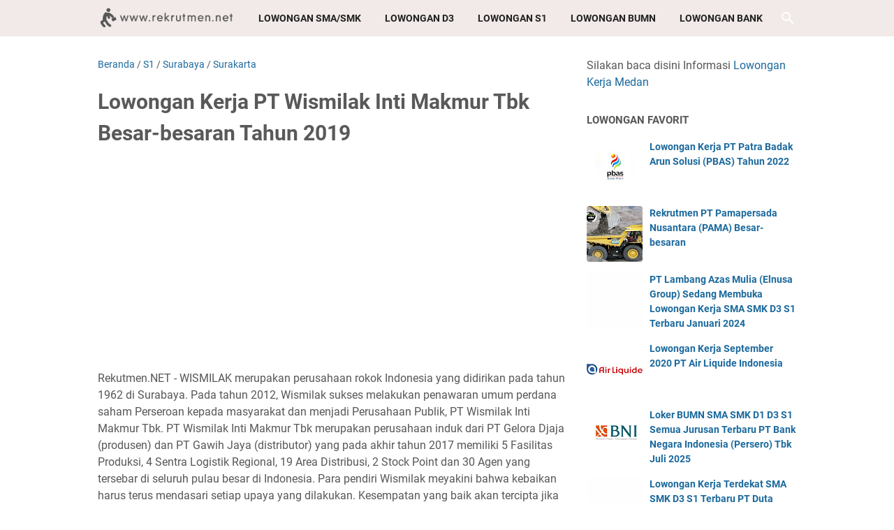

--- FILE ---
content_type: text/html; charset=utf-8
request_url: https://www.google.com/recaptcha/api2/aframe
body_size: 268
content:
<!DOCTYPE HTML><html><head><meta http-equiv="content-type" content="text/html; charset=UTF-8"></head><body><script nonce="Bq79kVJO1rb2b4J87qoZkw">/** Anti-fraud and anti-abuse applications only. See google.com/recaptcha */ try{var clients={'sodar':'https://pagead2.googlesyndication.com/pagead/sodar?'};window.addEventListener("message",function(a){try{if(a.source===window.parent){var b=JSON.parse(a.data);var c=clients[b['id']];if(c){var d=document.createElement('img');d.src=c+b['params']+'&rc='+(localStorage.getItem("rc::a")?sessionStorage.getItem("rc::b"):"");window.document.body.appendChild(d);sessionStorage.setItem("rc::e",parseInt(sessionStorage.getItem("rc::e")||0)+1);localStorage.setItem("rc::h",'1768733909437');}}}catch(b){}});window.parent.postMessage("_grecaptcha_ready", "*");}catch(b){}</script></body></html>

--- FILE ---
content_type: text/javascript; charset=UTF-8
request_url: https://www.rekrutmen.net/feeds/posts/summary/-/Surabaya?alt=json-in-script&callback=bacaJuga&max-results=5
body_size: 5634
content:
// API callback
bacaJuga({"version":"1.0","encoding":"UTF-8","feed":{"xmlns":"http://www.w3.org/2005/Atom","xmlns$openSearch":"http://a9.com/-/spec/opensearchrss/1.0/","xmlns$blogger":"http://schemas.google.com/blogger/2008","xmlns$georss":"http://www.georss.org/georss","xmlns$gd":"http://schemas.google.com/g/2005","xmlns$thr":"http://purl.org/syndication/thread/1.0","id":{"$t":"tag:blogger.com,1999:blog-8041705489611003635"},"updated":{"$t":"2025-12-22T19:14:13.741+07:00"},"category":[{"term":"S1"},{"term":"D3"},{"term":"SMA"},{"term":"BUMN"},{"term":"Jakarta"},{"term":"BANK"},{"term":"SMK"},{"term":"Surabaya"},{"term":"Bandung"},{"term":"Semarang"},{"term":"MEDAN"},{"term":"Non PNS"},{"term":"Yogyakarta"},{"term":"Makassar"},{"term":"Bekasi"},{"term":"S2"},{"term":"CPNS"},{"term":"Tangerang"},{"term":"Balikpapan"},{"term":"Jakarta Selatan"},{"term":"Bogor"},{"term":"Palembang"},{"term":"D4"},{"term":"Jakarta Timur"},{"term":"Aceh"},{"term":"Jabodetabek"},{"term":"Banjarmasin"},{"term":"Pekanbaru"},{"term":"Jakarta Pusat"},{"term":"Karawang"},{"term":"Jakarta Barat"},{"term":"Malang"},{"term":"AaLoker"},{"term":"Padang"},{"term":"Samarinda"},{"term":"Lampung"},{"term":"Cikarang"},{"term":"Bandar Lampung"},{"term":"Denpasar"},{"term":"Bali"},{"term":"Batam"},{"term":"Depok"},{"term":"Manado"},{"term":"Pertamina"},{"term":"Cirebon"},{"term":"Banten"},{"term":"Pontianak"},{"term":"Solo"},{"term":"Jakarta Utara"},{"term":"Tangerang Selatan"},{"term":"Jambi"},{"term":"Cilegon"},{"term":"Serang"},{"term":"Purwokerto"},{"term":"Bengkulu"},{"term":"Gresik"},{"term":"Jawa Tengah"},{"term":"Kepulauan Riau"},{"term":"Tegal"},{"term":"Jawa Timur"},{"term":"Palangka Raya"},{"term":"Lowongan Kerja Terbaru"},{"term":"PLN"},{"term":"ss1"},{"term":"IT"},{"term":"Kediri"},{"term":"Sidoarjo"},{"term":"Kupang"},{"term":"Pasuruan"},{"term":"Sukabumi"},{"term":"Surakarta"},{"term":"Tasikmalaya"},{"term":"Jayapura"},{"term":"Madiun"},{"term":"Ambon"},{"term":"Jawa Barat"},{"term":"Papua"},{"term":"D1"},{"term":"Cibitung"},{"term":"Palu"},{"term":"STM"},{"term":"BPJS Kesehatan"},{"term":"KEMENKUMHAM"},{"term":"Jember"},{"term":"Kabupaten Tangerang"},{"term":"Mojokerto"},{"term":"Swasta"},{"term":"Banyumas"},{"term":"Banyuwangi"},{"term":"Jombang"},{"term":"Magelang"},{"term":"purwakarta"},{"term":"riau"},{"term":"Mataram"},{"term":"Salatiga"},{"term":"kendal"},{"term":"Asuransi"},{"term":"Blitar"},{"term":"Cikampek"},{"term":"Cilacap"},{"term":"Gorontalo"},{"term":"Maluku"},{"term":"KEMENKES"},{"term":"Kendari"},{"term":"Klaten"},{"term":"Bangka Belitung"},{"term":"Dumai"},{"term":"Kalimantan Timur"},{"term":"Lombok"},{"term":"SUMATERA UTARA"},{"term":"1s"},{"term":"Cianjur"},{"term":"Probolinggo"},{"term":"Telkom Indonesia"},{"term":"BUMD"},{"term":"Kabupaten Malang"},{"term":"Kalimantan Barat"},{"term":"Kalimantan Selatan"},{"term":"Kudus"},{"term":"NTB"},{"term":"Pekalongan"},{"term":"Seleksi Administrasi"},{"term":"Subang"},{"term":"November"},{"term":"Parepare"},{"term":"Siantar"},{"term":"bank."},{"term":"Bontang"},{"term":"Bukittinggi"},{"term":"Cibinong"},{"term":"Kalimantan Tengah"},{"term":"Lhouksmawe"},{"term":"NTT"},{"term":"PTT"},{"term":"Pemprov DKI Jakarta"},{"term":"Purbalingga"},{"term":"SMP"},{"term":"Sulawesi Selatan"},{"term":"Cengkareng"},{"term":"Cimahi"},{"term":"KEMENDIKBUD"},{"term":"Kisaran"},{"term":"Lumajang"},{"term":"Mamuju"},{"term":"PPPK"},{"term":"Padang Sidempuan"},{"term":"Pangkal Pinang"},{"term":"Pemalang"},{"term":"S3"},{"term":"SMA Loker"},{"term":"Tebing Tinggi"},{"term":"Ternate"},{"term":"BPOM"},{"term":"Badung"},{"term":"Buku CPNS"},{"term":"Ciamis"},{"term":"Garut"},{"term":"Indramayu"},{"term":"KBUMN"},{"term":"Kabupaten Tuban"},{"term":"Kulon Progo"},{"term":"Lubuklinggau"},{"term":"Mahkamah Agung"},{"term":"Nias"},{"term":"Sampit"},{"term":"TNI"},{"term":"Tanjung Pinang"},{"term":"Tarakan"},{"term":"situbondo"},{"term":"tanjung Balai"},{"term":"BCA"},{"term":"BPJS Ketenagakerjaan"},{"term":"Banjarnegara"},{"term":"Baturaja"},{"term":"Bima"},{"term":"Bitung"},{"term":"Boyolali"},{"term":"Brebes"},{"term":"Kabupaten Gunungkidul"},{"term":"Kabupaten Pacitan"},{"term":"Kota Batu"},{"term":"MIGAS"},{"term":"Madura"},{"term":"Maumere"},{"term":"P3K"},{"term":"Palopo"},{"term":"Purworejo"},{"term":"Sorong"},{"term":"Sragen"},{"term":"Sumatera Barat"},{"term":"Sumatera Selatan"},{"term":"Sumedang"},{"term":"berastagi"},{"term":"binjai"},{"term":"dd3"},{"term":"jakara"},{"term":"s1."},{"term":"suabaya"},{"term":"tangeran"},{"term":".BANDUNG"},{"term":"1"},{"term":"2019"},{"term":"BKN"},{"term":"Banjarbaru"},{"term":"Berau"},{"term":"Bintaro"},{"term":"Cibubur"},{"term":"Ciledug"},{"term":"Gunung Sitoli"},{"term":"Jepara"},{"term":"KEMENHUB"},{"term":"KEMENKEU"},{"term":"KEMENSOS"},{"term":"Kabupaten Agam"},{"term":"Kabupaten Buleleng"},{"term":"Kemenko"},{"term":"Kotamobagu"},{"term":"Lamongan"},{"term":"Magetan"},{"term":"Majalengka"},{"term":"Nganjuk"},{"term":"Pegadaian"},{"term":"Pluit"},{"term":"Rantau Parapat"},{"term":"SLTP"},{"term":"Sibolga"},{"term":"Singkawang"},{"term":"Sleman"},{"term":"Solok"},{"term":"Sulawesi Utara"},{"term":"Timika"},{"term":"Toboali"},{"term":"Trenggalek"},{"term":"Wonosari"},{"term":"Wonosobo"},{"term":"biak"},{"term":"bum"},{"term":"bumn."},{"term":"d3.s1"},{"term":"jaka"},{"term":"jakartaz"},{"term":"s1bumn"},{"term":"s1s"},{"term":"semarng"},{"term":"smkd3"},{"term":".bumn"},{"term":"3"},{"term":"==="},{"term":"BAPETEN"},{"term":"BIN"},{"term":"BMKG"},{"term":"BNN"},{"term":"BPK"},{"term":"Balaraja"},{"term":"Banjar"},{"term":"Bantul"},{"term":"Barito"},{"term":"Baubau"},{"term":"Bojonegoro"},{"term":"Cicurug"},{"term":"Cikembar"},{"term":"Cikupamas"},{"term":"Ciputat"},{"term":"Demak"},{"term":"Dompu"},{"term":"Duri"},{"term":"Gambir"},{"term":"Grobogan"},{"term":"Gunung  Sitoli"},{"term":"Hotel"},{"term":"KEMDIKBUD"},{"term":"KEMENAG"},{"term":"KEMENLU"},{"term":"KEMENTAN"},{"term":"KEMNAKER"},{"term":"KKP"},{"term":"KOMINFO"},{"term":"Kab Padang Lawas"},{"term":"Kabupaten Hulu Sungai Utara"},{"term":"Kabupaten Kampar"},{"term":"Kabupaten Kebumen"},{"term":"Kabupaten Kuningan"},{"term":"Kabupaten Nias Barat"},{"term":"Kabupaten Nias Utara"},{"term":"Karanganyar"},{"term":"Kebumen"},{"term":"Kecamatan Tenggarong"},{"term":"Kemenristekdikti"},{"term":"Kementerian BUMN"},{"term":"Kementerian Kelautan"},{"term":"Kementerian Pertanian"},{"term":"Kepala Gading"},{"term":"Kepulauan Nias"},{"term":"Ketapang"},{"term":"LAN"},{"term":"LKPP"},{"term":"Langsa"},{"term":"MENLHK"},{"term":"MENPAN"},{"term":"Mandailing Natal"},{"term":"Manggar"},{"term":"Metro"},{"term":"Mojosari"},{"term":"Muntok"},{"term":"ODP"},{"term":"Otomotif"},{"term":"POLHUKAM"},{"term":"Pagar Alam"},{"term":"Pandeglang"},{"term":"Pariaman"},{"term":"Payakumbuh"},{"term":"Ponorogo"},{"term":"Prabumulih"},{"term":"Puworejo"},{"term":"Rawamangun"},{"term":"SD"},{"term":"Siak"},{"term":"Stabat"},{"term":"Sukerejo"},{"term":"Sukorejo"},{"term":"Sulawesi Barat"},{"term":"Sulawesi Tenggara"},{"term":"Sumbawa"},{"term":"Sungailiat"},{"term":"Sungaipenuh"},{"term":"Tambun"},{"term":"Tanjung Pandan"},{"term":"Tanjung Selor"},{"term":"Tenaga Kontrak"},{"term":"Tidore Kepulauan"},{"term":"Tomohon"},{"term":"Tulungagung"},{"term":"a1"},{"term":"acegg"},{"term":"agustus"},{"term":"april 2021"},{"term":"bandung jakarta"},{"term":"bandunng"},{"term":"banfung"},{"term":"bank.bumn"},{"term":"bank.lampung"},{"term":"batan"},{"term":"bawaslu"},{"term":"bekasi."},{"term":"beksi"},{"term":"bndung"},{"term":"bontang."},{"term":"bumn.mojokerto"},{"term":"buumn"},{"term":"cakung"},{"term":"cawang"},{"term":"ciaracas"},{"term":"cikende"},{"term":"d3ms1m"},{"term":"d3s1"},{"term":"dan Perikanan"},{"term":"de"},{"term":"denasar"},{"term":"depbandung"},{"term":"jJabodetabek"},{"term":"jaarta"},{"term":"jakar"},{"term":"jakbi"},{"term":"kemenko perekonomian"},{"term":"lapung"},{"term":"madioun"},{"term":"makassarr"},{"term":"oktober"},{"term":"pontianak."},{"term":"potianak"},{"term":"purwokerto."},{"term":"s"},{"term":"s1.semarang"},{"term":"s1smk"},{"term":"s1surabaya"},{"term":"samarnda"},{"term":"semaran"},{"term":"semarangm"},{"term":"sidoarjo.."},{"term":"smak"},{"term":"smk majalengka"},{"term":"smk.aceh"},{"term":"smk.jakarta"},{"term":"smka"},{"term":"smmk"},{"term":"ss3"},{"term":"suarbaya"},{"term":"sumenep"},{"term":"suraba"},{"term":"surabaa"},{"term":"surabaya.jakarta"},{"term":"surabya"},{"term":"surabyaa"},{"term":"surbaaya"},{"term":"surrabaya"},{"term":"tasimalaya"},{"term":"tega"}],"title":{"type":"text","$t":"Rekrutmen Lowongan Kerja SMA D3 S1 BUMN CPNS Juni 2025"},"subtitle":{"type":"html","$t":"Silakan kalian daftar Lowongan Kerja Lulusan SMA SMK D3 S1 Loker Terbaru dan Terlengkap Wajib Daftar Banyak Lowongan BUMN Bank CPNS dan lainnya\n"},"link":[{"rel":"http://schemas.google.com/g/2005#feed","type":"application/atom+xml","href":"https:\/\/www.rekrutmen.net\/feeds\/posts\/summary"},{"rel":"self","type":"application/atom+xml","href":"https:\/\/www.blogger.com\/feeds\/8041705489611003635\/posts\/summary\/-\/Surabaya?alt=json-in-script\u0026max-results=5"},{"rel":"alternate","type":"text/html","href":"https:\/\/www.rekrutmen.net\/search\/label\/Surabaya"},{"rel":"hub","href":"http://pubsubhubbub.appspot.com/"},{"rel":"next","type":"application/atom+xml","href":"https:\/\/www.blogger.com\/feeds\/8041705489611003635\/posts\/summary\/-\/Surabaya\/-\/Surabaya?alt=json-in-script\u0026start-index=6\u0026max-results=5"}],"author":[{"name":{"$t":"Rekrutmen.NET"},"uri":{"$t":"http:\/\/www.blogger.com\/profile\/12257748304404572439"},"email":{"$t":"noreply@blogger.com"},"gd$image":{"rel":"http://schemas.google.com/g/2005#thumbnail","width":"32","height":"32","src":"\/\/blogger.googleusercontent.com\/img\/b\/R29vZ2xl\/AVvXsEi8j95ap6de5VfjDIYw8BozgobwtM_5stp9mEhN0zKWOhi3C7_IZrOHnb7hEvNNwU-3ElZOp-pzPMmPwkGvOsTO_Iau_w1agwggDqg7s8C09wXnPPf1i0GkqwbyTEco4A\/s90\/rekko.png"}}],"generator":{"version":"7.00","uri":"http://www.blogger.com","$t":"Blogger"},"openSearch$totalResults":{"$t":"707"},"openSearch$startIndex":{"$t":"1"},"openSearch$itemsPerPage":{"$t":"5"},"entry":[{"id":{"$t":"tag:blogger.com,1999:blog-8041705489611003635.post-2775371750448346584"},"published":{"$t":"2021-06-18T12:54:00.000+07:00"},"updated":{"$t":"2021-06-21T07:23:20.166+07:00"},"category":[{"scheme":"http://www.blogger.com/atom/ns#","term":"Bandung"},{"scheme":"http://www.blogger.com/atom/ns#","term":"BANK"},{"scheme":"http://www.blogger.com/atom/ns#","term":"Batam"},{"scheme":"http://www.blogger.com/atom/ns#","term":"Kisaran"},{"scheme":"http://www.blogger.com/atom/ns#","term":"MEDAN"},{"scheme":"http://www.blogger.com/atom/ns#","term":"Padang"},{"scheme":"http://www.blogger.com/atom/ns#","term":"Pontianak"},{"scheme":"http://www.blogger.com/atom/ns#","term":"S1"},{"scheme":"http://www.blogger.com/atom/ns#","term":"Semarang"},{"scheme":"http://www.blogger.com/atom/ns#","term":"Solo"},{"scheme":"http://www.blogger.com/atom/ns#","term":"Surabaya"}],"title":{"type":"text","$t":"Lowongan Kerja Bank BCA Kab. Sintang Juli 2021"},"summary":{"type":"text","$t":"Rekrutmen.NET - Bank BCA beroperasi sejak 1957 \ndan sudah ada 60 tahun Bank BCA \ntidak pernah berhenti  menawarkan beragam solusi perbankan yang menjawab\n kebutuhan finansial  nasabah dari berbagai kalangan. dengan adanya \nberagam produk dan layanan  yang tentunya sudah berkualitas dan tepat \nsasaran, Bacnk BCA dengan  solusi finansial BCA akan mendukung \nperencanaan keuangan pribadi dan  "},"link":[{"rel":"edit","type":"application/atom+xml","href":"https:\/\/www.blogger.com\/feeds\/8041705489611003635\/posts\/default\/2775371750448346584"},{"rel":"self","type":"application/atom+xml","href":"https:\/\/www.blogger.com\/feeds\/8041705489611003635\/posts\/default\/2775371750448346584"},{"rel":"alternate","type":"text/html","href":"https:\/\/www.rekrutmen.net\/2021\/04\/lowongan-kerja-bank-bca-ro-april-2021.html","title":"Lowongan Kerja Bank BCA Kab. Sintang Juli 2021"}],"author":[{"name":{"$t":"Rekrutmen.NET"},"uri":{"$t":"http:\/\/www.blogger.com\/profile\/12257748304404572439"},"email":{"$t":"noreply@blogger.com"},"gd$image":{"rel":"http://schemas.google.com/g/2005#thumbnail","width":"32","height":"32","src":"\/\/blogger.googleusercontent.com\/img\/b\/R29vZ2xl\/AVvXsEi8j95ap6de5VfjDIYw8BozgobwtM_5stp9mEhN0zKWOhi3C7_IZrOHnb7hEvNNwU-3ElZOp-pzPMmPwkGvOsTO_Iau_w1agwggDqg7s8C09wXnPPf1i0GkqwbyTEco4A\/s90\/rekko.png"}}],"media$thumbnail":{"xmlns$media":"http://search.yahoo.com/mrss/","url":"https:\/\/blogger.googleusercontent.com\/img\/b\/R29vZ2xl\/AVvXsEhTLWdyifUgZkqodgJ8skLGk3EVux6i0Dryug6nmromEiUDhLdJHRdUYH6ZpxFLJ3Gagqi_mFXnRISI6ZkcHSDrVbAiFHUot7BKuLZTgDMh-iAADkE1vT7T0drBvkdQsUAbAk_GZxawVjw\/s72-c\/bca23.jpg","height":"72","width":"72"},"georss$featurename":{"$t":"Kabupaten Sintang, Kalimantan Barat, Indonesia"},"georss$point":{"$t":"-0.1378068 112.8105512"},"georss$box":{"$t":"-56.121441922356091 42.498051199999978 55.845828322356091 -176.87694879999998"}},{"id":{"$t":"tag:blogger.com,1999:blog-8041705489611003635.post-235195805584163406"},"published":{"$t":"2021-06-11T17:24:00.000+07:00"},"updated":{"$t":"2021-06-17T07:23:31.468+07:00"},"category":[{"scheme":"http://www.blogger.com/atom/ns#","term":"Bekasi"},{"scheme":"http://www.blogger.com/atom/ns#","term":"D3"},{"scheme":"http://www.blogger.com/atom/ns#","term":"Jakarta"},{"scheme":"http://www.blogger.com/atom/ns#","term":"S1"},{"scheme":"http://www.blogger.com/atom/ns#","term":"Surabaya"},{"scheme":"http://www.blogger.com/atom/ns#","term":"Tangerang"}],"title":{"type":"text","$t":"Lowongan Kerja ASTRA UD Trucks Tangerang Juni 2021"},"summary":{"type":"text","$t":"Rekrutmen.net -\u0026nbsp; ASTRA UD Trucks sebagai mitra bisnis terpercaya di \nindustri truk Indonesia berkomitmen untuk menyediakan total solusi \ntransportasi terdepan melalui inovasi produk serta layanan yang \nberkesinambungan. Produk dan layanan yang inovatif dari ASTRA UD Trucks \nmenjawab segala tantangan dalam industri truk di Indonesia.\u0026nbsp; \u0026nbsp;Posisi :\u0026nbsp;1. Admin StaffResponsible for the"},"link":[{"rel":"edit","type":"application/atom+xml","href":"https:\/\/www.blogger.com\/feeds\/8041705489611003635\/posts\/default\/235195805584163406"},{"rel":"self","type":"application/atom+xml","href":"https:\/\/www.blogger.com\/feeds\/8041705489611003635\/posts\/default\/235195805584163406"},{"rel":"alternate","type":"text/html","href":"https:\/\/www.rekrutmen.net\/2021\/04\/lowongan-kerja-astra-ud-trucks-april.html","title":"Lowongan Kerja ASTRA UD Trucks Tangerang Juni 2021"}],"author":[{"name":{"$t":"Rekrutmen.NET"},"uri":{"$t":"http:\/\/www.blogger.com\/profile\/12257748304404572439"},"email":{"$t":"noreply@blogger.com"},"gd$image":{"rel":"http://schemas.google.com/g/2005#thumbnail","width":"32","height":"32","src":"\/\/blogger.googleusercontent.com\/img\/b\/R29vZ2xl\/AVvXsEi8j95ap6de5VfjDIYw8BozgobwtM_5stp9mEhN0zKWOhi3C7_IZrOHnb7hEvNNwU-3ElZOp-pzPMmPwkGvOsTO_Iau_w1agwggDqg7s8C09wXnPPf1i0GkqwbyTEco4A\/s90\/rekko.png"}}],"media$thumbnail":{"xmlns$media":"http://search.yahoo.com/mrss/","url":"https:\/\/blogger.googleusercontent.com\/img\/b\/R29vZ2xl\/AVvXsEgdeA3LLA7kHFg4Q9dxSq3bFRrJnAApxoxjEL8uoc_GyM4PYGQxX-2wB0IvTWsnFUjQh49XPd8PN3y-S5ivHrdix7BwmRTsfh5Bcp2CCjjnwMp3EshseTzPkx8qMrntn0HoMlS8PzaBuK8\/s72-c\/udt2.jpg","height":"72","width":"72"},"georss$featurename":{"$t":"Tangerang, Kota Tangerang, Banten, Indonesia"},"georss$point":{"$t":"-6.1701796 106.6403236"},"georss$box":{"$t":"-39.152156693517227 71.4840736 26.811797493517229 141.7965736"}},{"id":{"$t":"tag:blogger.com,1999:blog-8041705489611003635.post-7413703156676789481"},"published":{"$t":"2021-06-10T09:37:00.000+07:00"},"updated":{"$t":"2021-06-17T06:54:58.552+07:00"},"category":[{"scheme":"http://www.blogger.com/atom/ns#","term":"Bandung"},{"scheme":"http://www.blogger.com/atom/ns#","term":"D3"},{"scheme":"http://www.blogger.com/atom/ns#","term":"Jakarta"},{"scheme":"http://www.blogger.com/atom/ns#","term":"S1"},{"scheme":"http://www.blogger.com/atom/ns#","term":"Surabaya"},{"scheme":"http://www.blogger.com/atom/ns#","term":"Tangerang"}],"title":{"type":"text","$t":"Lowongan Kerja PT Synergy Engineering Tangerang Selatan Juni 2021"},"summary":{"type":"text","$t":"\nRekrutmen.NET - PT. Synergy Engineering merupakan Perusahaan Swasta dan \ndidirikan pada tanggal 22 Februari 2007, PT Synergy Engineering sebagai \nperusahaan teknik multidisiplin yang menyediakan layanan teknis \nkomprehensif industri minyak dan gas di kawasan Asia Pasifik., mencakup \nberbagai klien, termasuk operator minyak dan gas utama, kontraktor EPCI \n(Engineering, Procurement, Construction "},"link":[{"rel":"edit","type":"application/atom+xml","href":"https:\/\/www.blogger.com\/feeds\/8041705489611003635\/posts\/default\/7413703156676789481"},{"rel":"self","type":"application/atom+xml","href":"https:\/\/www.blogger.com\/feeds\/8041705489611003635\/posts\/default\/7413703156676789481"},{"rel":"alternate","type":"text/html","href":"https:\/\/www.rekrutmen.net\/2019\/12\/lowongan-kerja-pt-synergy-engineering.html","title":"Lowongan Kerja PT Synergy Engineering Tangerang Selatan Juni 2021"}],"author":[{"name":{"$t":"Rekrutmen.NET"},"uri":{"$t":"http:\/\/www.blogger.com\/profile\/12257748304404572439"},"email":{"$t":"noreply@blogger.com"},"gd$image":{"rel":"http://schemas.google.com/g/2005#thumbnail","width":"32","height":"32","src":"\/\/blogger.googleusercontent.com\/img\/b\/R29vZ2xl\/AVvXsEi8j95ap6de5VfjDIYw8BozgobwtM_5stp9mEhN0zKWOhi3C7_IZrOHnb7hEvNNwU-3ElZOp-pzPMmPwkGvOsTO_Iau_w1agwggDqg7s8C09wXnPPf1i0GkqwbyTEco4A\/s90\/rekko.png"}}],"media$thumbnail":{"xmlns$media":"http://search.yahoo.com/mrss/","url":"https:\/\/blogger.googleusercontent.com\/img\/b\/R29vZ2xl\/AVvXsEi-WGnJ2BgkSGmUCX3JLxFC3w1efEu2x4dqO9tB-A1JTu9MDtRJmtPLdiWUIpG0JXVIBthMZU9Ntu80QOBM3o0HeVLxlhYmI2E_4hHWaU003IK8H7ezWhMpyE6ANwNxF_e7ZZCcM6ghd_M\/s72-c\/siner.jpg","height":"72","width":"72"},"georss$featurename":{"$t":"Tangerang Selatan"},"georss$point":{"$t":"-6.1701796 106.64032359999999"},"georss$box":{"$t":"-6.4227626 106.31760009999999 -5.9175965999999995 106.96304709999998"}},{"id":{"$t":"tag:blogger.com,1999:blog-8041705489611003635.post-5094230428291994140"},"published":{"$t":"2021-06-03T11:23:00.000+07:00"},"updated":{"$t":"2021-06-15T08:56:41.019+07:00"},"category":[{"scheme":"http://www.blogger.com/atom/ns#","term":"D3"},{"scheme":"http://www.blogger.com/atom/ns#","term":"Makassar"},{"scheme":"http://www.blogger.com/atom/ns#","term":"MEDAN"},{"scheme":"http://www.blogger.com/atom/ns#","term":"S1"},{"scheme":"http://www.blogger.com/atom/ns#","term":"SMA"},{"scheme":"http://www.blogger.com/atom/ns#","term":"Surabaya"}],"title":{"type":"text","$t":"Lowongan Kerja Mitra10 Makassar Juni 2021"},"summary":{"type":"text","$t":"\n\nRekrutmen.NET - Mitra10 adalah perusahaan retail bahan bangunan dan \nperlengkapan rumah yang sedang berkembang pesat dan terus membuka cabang\n di seluruh Indonesia, salah satunya adalah di Bali yang saat ini \nmemiliki 2 cabang yakni, Mitra10 Gatsu dan Mitra10 Bypass.\n\n\nBergabunglah bersama kami, untuk memenuhi posisi dengan kualifikasi berikut ini:1. Online Shop StaffKualifikasi :Pria\/"},"link":[{"rel":"edit","type":"application/atom+xml","href":"https:\/\/www.blogger.com\/feeds\/8041705489611003635\/posts\/default\/5094230428291994140"},{"rel":"self","type":"application/atom+xml","href":"https:\/\/www.blogger.com\/feeds\/8041705489611003635\/posts\/default\/5094230428291994140"},{"rel":"alternate","type":"text/html","href":"https:\/\/www.rekrutmen.net\/2021\/03\/lowongan-kerja-sma-smk-d3-s1-mitra10.html","title":"Lowongan Kerja Mitra10 Makassar Juni 2021"}],"author":[{"name":{"$t":"Rekrutmen.NET"},"uri":{"$t":"http:\/\/www.blogger.com\/profile\/12257748304404572439"},"email":{"$t":"noreply@blogger.com"},"gd$image":{"rel":"http://schemas.google.com/g/2005#thumbnail","width":"32","height":"32","src":"\/\/blogger.googleusercontent.com\/img\/b\/R29vZ2xl\/AVvXsEi8j95ap6de5VfjDIYw8BozgobwtM_5stp9mEhN0zKWOhi3C7_IZrOHnb7hEvNNwU-3ElZOp-pzPMmPwkGvOsTO_Iau_w1agwggDqg7s8C09wXnPPf1i0GkqwbyTEco4A\/s90\/rekko.png"}}],"media$thumbnail":{"xmlns$media":"http://search.yahoo.com/mrss/","url":"https:\/\/blogger.googleusercontent.com\/img\/b\/R29vZ2xl\/AVvXsEjYt-gDD9vrfYpgJTHrT6yovfxiQDaJYlxqJryD1zzbGkB3431hrSpClHUejXZUA4foL7QN4xq25tft0Lx20TtS5mvtHVs1lmPztK4P8eb2PPcVd7TFXlJztR6ofFJxXCWwoIzF9k4gBOk\/s72-c\/m12.jpg","height":"72","width":"72"},"georss$featurename":{"$t":"Makassar"},"georss$point":{"$t":"-5.1476650999999993 119.4327314"},"georss$box":{"$t":"-56.479252611556177 49.120231399999994 46.183922411556182 -170.25476860000003"}},{"id":{"$t":"tag:blogger.com,1999:blog-8041705489611003635.post-5634327807322241620"},"published":{"$t":"2021-06-02T19:13:00.000+07:00"},"updated":{"$t":"2021-06-11T17:48:47.511+07:00"},"category":[{"scheme":"http://www.blogger.com/atom/ns#","term":"D3"},{"scheme":"http://www.blogger.com/atom/ns#","term":"S1"},{"scheme":"http://www.blogger.com/atom/ns#","term":"SMA"},{"scheme":"http://www.blogger.com/atom/ns#","term":"Surabaya"}],"title":{"type":"text","$t":"Lowongan Kerja PT Wismilak Inti Makmur Tbk  Surabaya Juni 2021"},"summary":{"type":"text","$t":"Rekutmen.NET - Sejarah\n perusahaan ini yitu ketika  bulan September 1962, pasangan Lie Koen Li \ndan Liem Sien Nio\u0026nbsp; bersama  dengan Oei Bian Hok (Budiono Widjajadi) \nmendirikan PT Gelora Djaja.  Mula-mula pabrik tersebut berdiri di lokasi\n di Jl. Petemon Barat  Surabaya, dan hanya 10 orang pegawai. PT Gelora \nDjaja memulai kegiatan  usahanya dibidang rokok dengan dikeluarkannya \nSKT (Sigaret "},"link":[{"rel":"edit","type":"application/atom+xml","href":"https:\/\/www.blogger.com\/feeds\/8041705489611003635\/posts\/default\/5634327807322241620"},{"rel":"self","type":"application/atom+xml","href":"https:\/\/www.blogger.com\/feeds\/8041705489611003635\/posts\/default\/5634327807322241620"},{"rel":"alternate","type":"text/html","href":"https:\/\/www.rekrutmen.net\/2021\/04\/lowongan-kerja-sma-smk-d3-s1-pt_12.html","title":"Lowongan Kerja PT Wismilak Inti Makmur Tbk  Surabaya Juni 2021"}],"author":[{"name":{"$t":"Rekrutmen.NET"},"uri":{"$t":"http:\/\/www.blogger.com\/profile\/12257748304404572439"},"email":{"$t":"noreply@blogger.com"},"gd$image":{"rel":"http://schemas.google.com/g/2005#thumbnail","width":"32","height":"32","src":"\/\/blogger.googleusercontent.com\/img\/b\/R29vZ2xl\/AVvXsEi8j95ap6de5VfjDIYw8BozgobwtM_5stp9mEhN0zKWOhi3C7_IZrOHnb7hEvNNwU-3ElZOp-pzPMmPwkGvOsTO_Iau_w1agwggDqg7s8C09wXnPPf1i0GkqwbyTEco4A\/s90\/rekko.png"}}],"media$thumbnail":{"xmlns$media":"http://search.yahoo.com/mrss/","url":"https:\/\/blogger.googleusercontent.com\/img\/b\/R29vZ2xl\/AVvXsEilzLQOmAPfdPcl8CcglPH5qyiSXkw1utVrTZVf2d8jzKuBaobhsMqZBXK4HMf2olAcWUN3dwMeA__zpAV4zrP7ZNZ5DFc4L62MddF-TG2532YFteBOK8mL6SBILFoMHEIxuuXab4phZgk\/s72-c\/wiq.jpg","height":"72","width":"72"},"georss$featurename":{"$t":"Surabaya"},"georss$point":{"$t":"-7.2574719 112.7520883"},"georss$box":{"$t":"-63.724951928125755 42.4395883 49.210008128125757 -176.93541170000003"}}]}});

--- FILE ---
content_type: text/javascript; charset=UTF-8
request_url: https://www.rekrutmen.net/feeds/posts/summary/-/Surakarta?alt=json-in-script&callback=bacaJuga&max-results=5
body_size: 5422
content:
// API callback
bacaJuga({"version":"1.0","encoding":"UTF-8","feed":{"xmlns":"http://www.w3.org/2005/Atom","xmlns$openSearch":"http://a9.com/-/spec/opensearchrss/1.0/","xmlns$blogger":"http://schemas.google.com/blogger/2008","xmlns$georss":"http://www.georss.org/georss","xmlns$gd":"http://schemas.google.com/g/2005","xmlns$thr":"http://purl.org/syndication/thread/1.0","id":{"$t":"tag:blogger.com,1999:blog-8041705489611003635"},"updated":{"$t":"2025-12-22T19:14:13.741+07:00"},"category":[{"term":"S1"},{"term":"D3"},{"term":"SMA"},{"term":"BUMN"},{"term":"Jakarta"},{"term":"BANK"},{"term":"SMK"},{"term":"Surabaya"},{"term":"Bandung"},{"term":"Semarang"},{"term":"MEDAN"},{"term":"Non PNS"},{"term":"Yogyakarta"},{"term":"Makassar"},{"term":"Bekasi"},{"term":"S2"},{"term":"CPNS"},{"term":"Tangerang"},{"term":"Balikpapan"},{"term":"Jakarta Selatan"},{"term":"Bogor"},{"term":"Palembang"},{"term":"D4"},{"term":"Jakarta Timur"},{"term":"Aceh"},{"term":"Jabodetabek"},{"term":"Banjarmasin"},{"term":"Pekanbaru"},{"term":"Jakarta Pusat"},{"term":"Karawang"},{"term":"Jakarta Barat"},{"term":"Malang"},{"term":"AaLoker"},{"term":"Padang"},{"term":"Samarinda"},{"term":"Lampung"},{"term":"Cikarang"},{"term":"Bandar Lampung"},{"term":"Denpasar"},{"term":"Bali"},{"term":"Batam"},{"term":"Depok"},{"term":"Manado"},{"term":"Pertamina"},{"term":"Cirebon"},{"term":"Banten"},{"term":"Pontianak"},{"term":"Solo"},{"term":"Jakarta Utara"},{"term":"Tangerang Selatan"},{"term":"Jambi"},{"term":"Cilegon"},{"term":"Serang"},{"term":"Purwokerto"},{"term":"Bengkulu"},{"term":"Gresik"},{"term":"Jawa Tengah"},{"term":"Kepulauan Riau"},{"term":"Tegal"},{"term":"Jawa Timur"},{"term":"Palangka Raya"},{"term":"Lowongan Kerja Terbaru"},{"term":"PLN"},{"term":"ss1"},{"term":"IT"},{"term":"Kediri"},{"term":"Sidoarjo"},{"term":"Kupang"},{"term":"Pasuruan"},{"term":"Sukabumi"},{"term":"Surakarta"},{"term":"Tasikmalaya"},{"term":"Jayapura"},{"term":"Madiun"},{"term":"Ambon"},{"term":"Jawa Barat"},{"term":"Papua"},{"term":"D1"},{"term":"Cibitung"},{"term":"Palu"},{"term":"STM"},{"term":"BPJS Kesehatan"},{"term":"KEMENKUMHAM"},{"term":"Jember"},{"term":"Kabupaten Tangerang"},{"term":"Mojokerto"},{"term":"Swasta"},{"term":"Banyumas"},{"term":"Banyuwangi"},{"term":"Jombang"},{"term":"Magelang"},{"term":"purwakarta"},{"term":"riau"},{"term":"Mataram"},{"term":"Salatiga"},{"term":"kendal"},{"term":"Asuransi"},{"term":"Blitar"},{"term":"Cikampek"},{"term":"Cilacap"},{"term":"Gorontalo"},{"term":"Maluku"},{"term":"KEMENKES"},{"term":"Kendari"},{"term":"Klaten"},{"term":"Bangka Belitung"},{"term":"Dumai"},{"term":"Kalimantan Timur"},{"term":"Lombok"},{"term":"SUMATERA UTARA"},{"term":"1s"},{"term":"Cianjur"},{"term":"Probolinggo"},{"term":"Telkom Indonesia"},{"term":"BUMD"},{"term":"Kabupaten Malang"},{"term":"Kalimantan Barat"},{"term":"Kalimantan Selatan"},{"term":"Kudus"},{"term":"NTB"},{"term":"Pekalongan"},{"term":"Seleksi Administrasi"},{"term":"Subang"},{"term":"November"},{"term":"Parepare"},{"term":"Siantar"},{"term":"bank."},{"term":"Bontang"},{"term":"Bukittinggi"},{"term":"Cibinong"},{"term":"Kalimantan Tengah"},{"term":"Lhouksmawe"},{"term":"NTT"},{"term":"PTT"},{"term":"Pemprov DKI Jakarta"},{"term":"Purbalingga"},{"term":"SMP"},{"term":"Sulawesi Selatan"},{"term":"Cengkareng"},{"term":"Cimahi"},{"term":"KEMENDIKBUD"},{"term":"Kisaran"},{"term":"Lumajang"},{"term":"Mamuju"},{"term":"PPPK"},{"term":"Padang Sidempuan"},{"term":"Pangkal Pinang"},{"term":"Pemalang"},{"term":"S3"},{"term":"SMA Loker"},{"term":"Tebing Tinggi"},{"term":"Ternate"},{"term":"BPOM"},{"term":"Badung"},{"term":"Buku CPNS"},{"term":"Ciamis"},{"term":"Garut"},{"term":"Indramayu"},{"term":"KBUMN"},{"term":"Kabupaten Tuban"},{"term":"Kulon Progo"},{"term":"Lubuklinggau"},{"term":"Mahkamah Agung"},{"term":"Nias"},{"term":"Sampit"},{"term":"TNI"},{"term":"Tanjung Pinang"},{"term":"Tarakan"},{"term":"situbondo"},{"term":"tanjung Balai"},{"term":"BCA"},{"term":"BPJS Ketenagakerjaan"},{"term":"Banjarnegara"},{"term":"Baturaja"},{"term":"Bima"},{"term":"Bitung"},{"term":"Boyolali"},{"term":"Brebes"},{"term":"Kabupaten Gunungkidul"},{"term":"Kabupaten Pacitan"},{"term":"Kota Batu"},{"term":"MIGAS"},{"term":"Madura"},{"term":"Maumere"},{"term":"P3K"},{"term":"Palopo"},{"term":"Purworejo"},{"term":"Sorong"},{"term":"Sragen"},{"term":"Sumatera Barat"},{"term":"Sumatera Selatan"},{"term":"Sumedang"},{"term":"berastagi"},{"term":"binjai"},{"term":"dd3"},{"term":"jakara"},{"term":"s1."},{"term":"suabaya"},{"term":"tangeran"},{"term":".BANDUNG"},{"term":"1"},{"term":"2019"},{"term":"BKN"},{"term":"Banjarbaru"},{"term":"Berau"},{"term":"Bintaro"},{"term":"Cibubur"},{"term":"Ciledug"},{"term":"Gunung Sitoli"},{"term":"Jepara"},{"term":"KEMENHUB"},{"term":"KEMENKEU"},{"term":"KEMENSOS"},{"term":"Kabupaten Agam"},{"term":"Kabupaten Buleleng"},{"term":"Kemenko"},{"term":"Kotamobagu"},{"term":"Lamongan"},{"term":"Magetan"},{"term":"Majalengka"},{"term":"Nganjuk"},{"term":"Pegadaian"},{"term":"Pluit"},{"term":"Rantau Parapat"},{"term":"SLTP"},{"term":"Sibolga"},{"term":"Singkawang"},{"term":"Sleman"},{"term":"Solok"},{"term":"Sulawesi Utara"},{"term":"Timika"},{"term":"Toboali"},{"term":"Trenggalek"},{"term":"Wonosari"},{"term":"Wonosobo"},{"term":"biak"},{"term":"bum"},{"term":"bumn."},{"term":"d3.s1"},{"term":"jaka"},{"term":"jakartaz"},{"term":"s1bumn"},{"term":"s1s"},{"term":"semarng"},{"term":"smkd3"},{"term":".bumn"},{"term":"3"},{"term":"==="},{"term":"BAPETEN"},{"term":"BIN"},{"term":"BMKG"},{"term":"BNN"},{"term":"BPK"},{"term":"Balaraja"},{"term":"Banjar"},{"term":"Bantul"},{"term":"Barito"},{"term":"Baubau"},{"term":"Bojonegoro"},{"term":"Cicurug"},{"term":"Cikembar"},{"term":"Cikupamas"},{"term":"Ciputat"},{"term":"Demak"},{"term":"Dompu"},{"term":"Duri"},{"term":"Gambir"},{"term":"Grobogan"},{"term":"Gunung  Sitoli"},{"term":"Hotel"},{"term":"KEMDIKBUD"},{"term":"KEMENAG"},{"term":"KEMENLU"},{"term":"KEMENTAN"},{"term":"KEMNAKER"},{"term":"KKP"},{"term":"KOMINFO"},{"term":"Kab Padang Lawas"},{"term":"Kabupaten Hulu Sungai Utara"},{"term":"Kabupaten Kampar"},{"term":"Kabupaten Kebumen"},{"term":"Kabupaten Kuningan"},{"term":"Kabupaten Nias Barat"},{"term":"Kabupaten Nias Utara"},{"term":"Karanganyar"},{"term":"Kebumen"},{"term":"Kecamatan Tenggarong"},{"term":"Kemenristekdikti"},{"term":"Kementerian BUMN"},{"term":"Kementerian Kelautan"},{"term":"Kementerian Pertanian"},{"term":"Kepala Gading"},{"term":"Kepulauan Nias"},{"term":"Ketapang"},{"term":"LAN"},{"term":"LKPP"},{"term":"Langsa"},{"term":"MENLHK"},{"term":"MENPAN"},{"term":"Mandailing Natal"},{"term":"Manggar"},{"term":"Metro"},{"term":"Mojosari"},{"term":"Muntok"},{"term":"ODP"},{"term":"Otomotif"},{"term":"POLHUKAM"},{"term":"Pagar Alam"},{"term":"Pandeglang"},{"term":"Pariaman"},{"term":"Payakumbuh"},{"term":"Ponorogo"},{"term":"Prabumulih"},{"term":"Puworejo"},{"term":"Rawamangun"},{"term":"SD"},{"term":"Siak"},{"term":"Stabat"},{"term":"Sukerejo"},{"term":"Sukorejo"},{"term":"Sulawesi Barat"},{"term":"Sulawesi Tenggara"},{"term":"Sumbawa"},{"term":"Sungailiat"},{"term":"Sungaipenuh"},{"term":"Tambun"},{"term":"Tanjung Pandan"},{"term":"Tanjung Selor"},{"term":"Tenaga Kontrak"},{"term":"Tidore Kepulauan"},{"term":"Tomohon"},{"term":"Tulungagung"},{"term":"a1"},{"term":"acegg"},{"term":"agustus"},{"term":"april 2021"},{"term":"bandung jakarta"},{"term":"bandunng"},{"term":"banfung"},{"term":"bank.bumn"},{"term":"bank.lampung"},{"term":"batan"},{"term":"bawaslu"},{"term":"bekasi."},{"term":"beksi"},{"term":"bndung"},{"term":"bontang."},{"term":"bumn.mojokerto"},{"term":"buumn"},{"term":"cakung"},{"term":"cawang"},{"term":"ciaracas"},{"term":"cikende"},{"term":"d3ms1m"},{"term":"d3s1"},{"term":"dan Perikanan"},{"term":"de"},{"term":"denasar"},{"term":"depbandung"},{"term":"jJabodetabek"},{"term":"jaarta"},{"term":"jakar"},{"term":"jakbi"},{"term":"kemenko perekonomian"},{"term":"lapung"},{"term":"madioun"},{"term":"makassarr"},{"term":"oktober"},{"term":"pontianak."},{"term":"potianak"},{"term":"purwokerto."},{"term":"s"},{"term":"s1.semarang"},{"term":"s1smk"},{"term":"s1surabaya"},{"term":"samarnda"},{"term":"semaran"},{"term":"semarangm"},{"term":"sidoarjo.."},{"term":"smak"},{"term":"smk majalengka"},{"term":"smk.aceh"},{"term":"smk.jakarta"},{"term":"smka"},{"term":"smmk"},{"term":"ss3"},{"term":"suarbaya"},{"term":"sumenep"},{"term":"suraba"},{"term":"surabaa"},{"term":"surabaya.jakarta"},{"term":"surabya"},{"term":"surabyaa"},{"term":"surbaaya"},{"term":"surrabaya"},{"term":"tasimalaya"},{"term":"tega"}],"title":{"type":"text","$t":"Rekrutmen Lowongan Kerja SMA D3 S1 BUMN CPNS Juni 2025"},"subtitle":{"type":"html","$t":"Silakan kalian daftar Lowongan Kerja Lulusan SMA SMK D3 S1 Loker Terbaru dan Terlengkap Wajib Daftar Banyak Lowongan BUMN Bank CPNS dan lainnya\n"},"link":[{"rel":"http://schemas.google.com/g/2005#feed","type":"application/atom+xml","href":"https:\/\/www.rekrutmen.net\/feeds\/posts\/summary"},{"rel":"self","type":"application/atom+xml","href":"https:\/\/www.blogger.com\/feeds\/8041705489611003635\/posts\/summary\/-\/Surakarta?alt=json-in-script\u0026max-results=5"},{"rel":"alternate","type":"text/html","href":"https:\/\/www.rekrutmen.net\/search\/label\/Surakarta"},{"rel":"hub","href":"http://pubsubhubbub.appspot.com/"},{"rel":"next","type":"application/atom+xml","href":"https:\/\/www.blogger.com\/feeds\/8041705489611003635\/posts\/summary\/-\/Surakarta\/-\/Surakarta?alt=json-in-script\u0026start-index=6\u0026max-results=5"}],"author":[{"name":{"$t":"Rekrutmen.NET"},"uri":{"$t":"http:\/\/www.blogger.com\/profile\/12257748304404572439"},"email":{"$t":"noreply@blogger.com"},"gd$image":{"rel":"http://schemas.google.com/g/2005#thumbnail","width":"32","height":"32","src":"\/\/blogger.googleusercontent.com\/img\/b\/R29vZ2xl\/AVvXsEi8j95ap6de5VfjDIYw8BozgobwtM_5stp9mEhN0zKWOhi3C7_IZrOHnb7hEvNNwU-3ElZOp-pzPMmPwkGvOsTO_Iau_w1agwggDqg7s8C09wXnPPf1i0GkqwbyTEco4A\/s90\/rekko.png"}}],"generator":{"version":"7.00","uri":"http://www.blogger.com","$t":"Blogger"},"openSearch$totalResults":{"$t":"22"},"openSearch$startIndex":{"$t":"1"},"openSearch$itemsPerPage":{"$t":"5"},"entry":[{"id":{"$t":"tag:blogger.com,1999:blog-8041705489611003635.post-255080648876413394"},"published":{"$t":"2021-05-04T09:16:00.006+07:00"},"updated":{"$t":"2021-05-04T09:16:55.956+07:00"},"category":[{"scheme":"http://www.blogger.com/atom/ns#","term":"BANK"},{"scheme":"http://www.blogger.com/atom/ns#","term":"D3"},{"scheme":"http://www.blogger.com/atom/ns#","term":"S1"},{"scheme":"http://www.blogger.com/atom/ns#","term":"Semarang"},{"scheme":"http://www.blogger.com/atom/ns#","term":"Surakarta"},{"scheme":"http://www.blogger.com/atom/ns#","term":"Yogyakarta"}],"title":{"type":"text","$t":"Lowongan Kerja D3 S1 Bank Mega Mei 2021"},"summary":{"type":"text","$t":"Bank\n Mega adalah perusahaan perseroan terbatas di bidang jasa keuangan \nperbankan yang berbasis di Jakarta dan merupakan bagian dari CT Corp. \nBerawal dari sebuah usaha milik keluarga berdiri pada 15 April 1969 \nbernama Bank Karman dan berkedudukan di Surabaya. Pada tahun 1992 \nberubah nama menjadi Mega Bank dan melakukan relokasi kantor pusat ke \nJakarta. Pada tahun 1996 Mega Bank diambil alih "},"link":[{"rel":"edit","type":"application/atom+xml","href":"https:\/\/www.blogger.com\/feeds\/8041705489611003635\/posts\/default\/255080648876413394"},{"rel":"self","type":"application/atom+xml","href":"https:\/\/www.blogger.com\/feeds\/8041705489611003635\/posts\/default\/255080648876413394"},{"rel":"alternate","type":"text/html","href":"https:\/\/www.rekrutmen.net\/2021\/05\/lowongan-kerja-d3-s1-bank-mega-mei-2021.html","title":"Lowongan Kerja D3 S1 Bank Mega Mei 2021"}],"author":[{"name":{"$t":"Rekrutmen.NET"},"uri":{"$t":"http:\/\/www.blogger.com\/profile\/12257748304404572439"},"email":{"$t":"noreply@blogger.com"},"gd$image":{"rel":"http://schemas.google.com/g/2005#thumbnail","width":"32","height":"32","src":"\/\/blogger.googleusercontent.com\/img\/b\/R29vZ2xl\/AVvXsEi8j95ap6de5VfjDIYw8BozgobwtM_5stp9mEhN0zKWOhi3C7_IZrOHnb7hEvNNwU-3ElZOp-pzPMmPwkGvOsTO_Iau_w1agwggDqg7s8C09wXnPPf1i0GkqwbyTEco4A\/s90\/rekko.png"}}],"media$thumbnail":{"xmlns$media":"http://search.yahoo.com/mrss/","url":"https:\/\/blogger.googleusercontent.com\/img\/b\/R29vZ2xl\/AVvXsEhAKJbidGJv06E13ARZ1OSWrhilHhUzgSGfyO5tibRQobOdjQv31cvfhFJAKa9pzHINkwXK8Wa1ZS8lobBLnpv_XqeoFLMQHAfdRcAMoLrjDUcie2tAgtsoYoFX2JS3UN8D38JKqIHmxjE\/s72-c\/bmeg3.jpg","height":"72","width":"72"},"georss$featurename":{"$t":"Semarang"},"georss$point":{"$t":"-7.0051453 110.4381254"},"georss$box":{"$t":"-51.213893623613991 40.125625400000004 37.203603023613987 -179.2493746"}},{"id":{"$t":"tag:blogger.com,1999:blog-8041705489611003635.post-3611053344987340736"},"published":{"$t":"2021-01-14T18:07:00.002+07:00"},"updated":{"$t":"2021-01-14T18:07:08.210+07:00"},"category":[{"scheme":"http://www.blogger.com/atom/ns#","term":"D3"},{"scheme":"http://www.blogger.com/atom/ns#","term":"S1"},{"scheme":"http://www.blogger.com/atom/ns#","term":"Surakarta"}],"title":{"type":"text","$t":"Lowongan Kerja BPFK Jakarta UPF Surakarta Januari 2021"},"summary":{"type":"text","$t":"\u0026nbsp;BPFK Jakarta UPF Surakarta adalah unit pelaksana fungsional dari BPFK Jakarta di bidang pengamanan fasilitas kesehatan pada sarana pelayanan kesehatan di lingkungan Kementerian Kesehatan yang secara teknis bertanggungjawab kepada Sekretaris Jendral Kementerian Kesehatan RI.\u0026nbsp;Formasi Jabatan:\n1. Fisikawan Medis\nPendidikan S1 Fisika Medik \/ S1 Fisika Nuklir\n2. Teknisi Sarana dan Prasarana"},"link":[{"rel":"edit","type":"application/atom+xml","href":"https:\/\/www.blogger.com\/feeds\/8041705489611003635\/posts\/default\/3611053344987340736"},{"rel":"self","type":"application/atom+xml","href":"https:\/\/www.blogger.com\/feeds\/8041705489611003635\/posts\/default\/3611053344987340736"},{"rel":"alternate","type":"text/html","href":"https:\/\/www.rekrutmen.net\/2021\/01\/lowongan-kerja-bpfk-jakarta-upf.html","title":"Lowongan Kerja BPFK Jakarta UPF Surakarta Januari 2021"}],"author":[{"name":{"$t":"Rekrutmen.NET"},"uri":{"$t":"http:\/\/www.blogger.com\/profile\/12257748304404572439"},"email":{"$t":"noreply@blogger.com"},"gd$image":{"rel":"http://schemas.google.com/g/2005#thumbnail","width":"32","height":"32","src":"\/\/blogger.googleusercontent.com\/img\/b\/R29vZ2xl\/AVvXsEi8j95ap6de5VfjDIYw8BozgobwtM_5stp9mEhN0zKWOhi3C7_IZrOHnb7hEvNNwU-3ElZOp-pzPMmPwkGvOsTO_Iau_w1agwggDqg7s8C09wXnPPf1i0GkqwbyTEco4A\/s90\/rekko.png"}}],"media$thumbnail":{"xmlns$media":"http://search.yahoo.com/mrss/","url":"https:\/\/blogger.googleusercontent.com\/img\/b\/R29vZ2xl\/AVvXsEiplvcnOsn2TTsV25yR5dCxt_sO9x7kv8NTRBNEBulshRDyyHVMdAtmP3WTsmwdf3SybEFXy8epiVOJF1r7MnnMU4ddT7GMvS6nXsOafhWjRVEqRqNxTk3U0sv2oLg1WE0LcBhiZYAXfIk\/s72-c\/lap1.png","height":"72","width":"72"},"georss$featurename":{"$t":"Surakarta"},"georss$point":{"$t":"-7.5754886999999993 110.8243272"},"georss$box":{"$t":"-35.885722536178847 75.6680772 20.734745136178844 145.9805772"}},{"id":{"$t":"tag:blogger.com,1999:blog-8041705489611003635.post-4145434371036261588"},"published":{"$t":"2021-01-13T13:02:00.000+07:00"},"updated":{"$t":"2021-01-13T13:02:10.431+07:00"},"category":[{"scheme":"http://www.blogger.com/atom/ns#","term":"D3"},{"scheme":"http://www.blogger.com/atom/ns#","term":"S1"},{"scheme":"http://www.blogger.com/atom/ns#","term":"Surakarta"}],"title":{"type":"text","$t":"Lowongan Kerja PPNPN LPFS Surakarta Januari  2021"},"summary":{"type":"text","$t":"\u0026nbsp;BPFK Jakarta UPF Surakarta merupakann unit pelaksana fungsional dari BPFK Jakarta di bidang\u0026nbsp; pengamanan fasilitas kesehatan pada sarana pelayanan kesehatan di Kementerian Kesehatan. Selain itu juga secara teknis bertanggung jawab kepada Sekretaris Jenderal Kemenkes RI.BPFK Jakarta UPF Surakarta kemudian berubah menjadi Loka Pengamanan Fasilitas Kesehatan (LPFK) Surakarta melalui surat "},"link":[{"rel":"edit","type":"application/atom+xml","href":"https:\/\/www.blogger.com\/feeds\/8041705489611003635\/posts\/default\/4145434371036261588"},{"rel":"self","type":"application/atom+xml","href":"https:\/\/www.blogger.com\/feeds\/8041705489611003635\/posts\/default\/4145434371036261588"},{"rel":"alternate","type":"text/html","href":"https:\/\/www.rekrutmen.net\/2021\/01\/lowongan-kerja-ppnpn-lpfs-surakarta.html","title":"Lowongan Kerja PPNPN LPFS Surakarta Januari  2021"}],"author":[{"name":{"$t":"Rekrutmen.NET"},"uri":{"$t":"http:\/\/www.blogger.com\/profile\/12257748304404572439"},"email":{"$t":"noreply@blogger.com"},"gd$image":{"rel":"http://schemas.google.com/g/2005#thumbnail","width":"32","height":"32","src":"\/\/blogger.googleusercontent.com\/img\/b\/R29vZ2xl\/AVvXsEi8j95ap6de5VfjDIYw8BozgobwtM_5stp9mEhN0zKWOhi3C7_IZrOHnb7hEvNNwU-3ElZOp-pzPMmPwkGvOsTO_Iau_w1agwggDqg7s8C09wXnPPf1i0GkqwbyTEco4A\/s90\/rekko.png"}}],"media$thumbnail":{"xmlns$media":"http://search.yahoo.com/mrss/","url":"https:\/\/blogger.googleusercontent.com\/img\/b\/R29vZ2xl\/AVvXsEieI9AOI-roBxlnZnW7gPZP9q5RAALw4c8-zhY0kG-O220N2QOsBzJb44BOfsSSinZvJAlyMFIKKh5UXmvpIZU8aBLglELPX5RIIeDBhTaSeRQeR6uqKqV3d8LsWtI8H-EFWGABwa_igBw\/s72-c\/bpfk.png","height":"72","width":"72"},"georss$featurename":{"$t":"Surakarta"},"georss$point":{"$t":"-7.5754886999999993 110.8243272"},"georss$box":{"$t":"-35.885722536178847 75.6680772 20.734745136178844 145.9805772"}},{"id":{"$t":"tag:blogger.com,1999:blog-8041705489611003635.post-2505248442855615718"},"published":{"$t":"2020-08-18T08:54:00.000+07:00"},"updated":{"$t":"2020-08-18T08:54:01.842+07:00"},"category":[{"scheme":"http://www.blogger.com/atom/ns#","term":"BANK"},{"scheme":"http://www.blogger.com/atom/ns#","term":"D3"},{"scheme":"http://www.blogger.com/atom/ns#","term":"S1"},{"scheme":"http://www.blogger.com/atom/ns#","term":"Solo"},{"scheme":"http://www.blogger.com/atom/ns#","term":"Surakarta"}],"title":{"type":"text","$t":"Lowongan Kerja PT. Bank BRI Syariah Tbk Agustus 2020"},"summary":{"type":"text","$t":"\nRekrutmen.NET\n              -\u0026nbsp; Berawal    dari akuisisi Bank BRI Terhadap    kepada \nBank Jasa Arta pada tanggal 19    Desember 2007 lalu setelah    \nmendapatkan  izin dari Bank Indonesia pada   16  Oktober 2008 melalui   \n suratnya  o.10\/67\/KEP.GBI\/DpG\/2008, maka\u0026nbsp;   tanggal  17 November 2008  \n  BRIsyariah secara resmi beroperasi. Kemudian   PT Bank  BRIsyariah Tbk\n     merubah "},"link":[{"rel":"edit","type":"application/atom+xml","href":"https:\/\/www.blogger.com\/feeds\/8041705489611003635\/posts\/default\/2505248442855615718"},{"rel":"self","type":"application/atom+xml","href":"https:\/\/www.blogger.com\/feeds\/8041705489611003635\/posts\/default\/2505248442855615718"},{"rel":"alternate","type":"text/html","href":"https:\/\/www.rekrutmen.net\/2020\/08\/lowongan-kerja-pt-bank-bri-syariah-tbk.html","title":"Lowongan Kerja PT. Bank BRI Syariah Tbk Agustus 2020"}],"author":[{"name":{"$t":"Rekrutmen.NET"},"uri":{"$t":"http:\/\/www.blogger.com\/profile\/12257748304404572439"},"email":{"$t":"noreply@blogger.com"},"gd$image":{"rel":"http://schemas.google.com/g/2005#thumbnail","width":"32","height":"32","src":"\/\/blogger.googleusercontent.com\/img\/b\/R29vZ2xl\/AVvXsEi8j95ap6de5VfjDIYw8BozgobwtM_5stp9mEhN0zKWOhi3C7_IZrOHnb7hEvNNwU-3ElZOp-pzPMmPwkGvOsTO_Iau_w1agwggDqg7s8C09wXnPPf1i0GkqwbyTEco4A\/s90\/rekko.png"}}],"media$thumbnail":{"xmlns$media":"http://search.yahoo.com/mrss/","url":"https:\/\/blogger.googleusercontent.com\/img\/b\/R29vZ2xl\/AVvXsEhov9XSSUzbG-kbiBNlYepBD77lJPqkNX4tMhqy24ej-xE4R9PvfdXJ0lWWlIJ-pWle13W2hCDK9IWFvm5olnM67NgenJMHL6R_cP_lVumI_BiHehLw1E8XlWhhfNRZ1MYJ-66lL91Rj04\/s72-c\/brisyarh.jpg","height":"72","width":"72"},"georss$featurename":{"$t":"Surakarta"},"georss$point":{"$t":"-7.5754886999999993 110.8243272"},"georss$box":{"$t":"-35.885722536178847 75.6680772 20.734745136178844 145.9805772"}},{"id":{"$t":"tag:blogger.com,1999:blog-8041705489611003635.post-6347985554518122391"},"published":{"$t":"2020-05-26T10:58:00.000+07:00"},"updated":{"$t":"2020-05-26T10:58:46.454+07:00"},"category":[{"scheme":"http://www.blogger.com/atom/ns#","term":"BANK"},{"scheme":"http://www.blogger.com/atom/ns#","term":"BUMN"},{"scheme":"http://www.blogger.com/atom/ns#","term":"S1"},{"scheme":"http://www.blogger.com/atom/ns#","term":"Semarang"},{"scheme":"http://www.blogger.com/atom/ns#","term":"Surakarta"}],"title":{"type":"text","$t":"Lowongan Kerja Juni Tahun 2020 PT. Bank Rakyat Indonesia (Persero) Tbk"},"summary":{"type":"text","$t":"Rekrutmen.NET -\u0026nbsp; PT. Bank Rakyat Indonesia  (Persero) Tbk memberikan \n    kesempatan kepada Putra-Putri terbaik bangsa  untuk bergabung \nbersama     Bank Terbesar di Indonesia. Melalui bukti nyata  melayani \npara  nasabah    di seluruh nusantara, inilah kesempatanmu untuk  ikut \nmemberi   apresiasi   terhadap Negeri dengan berkarya bersama Bank BRI.\nPada\n    awalnya   Bank Rakyat Indonesia ("},"link":[{"rel":"edit","type":"application/atom+xml","href":"https:\/\/www.blogger.com\/feeds\/8041705489611003635\/posts\/default\/6347985554518122391"},{"rel":"self","type":"application/atom+xml","href":"https:\/\/www.blogger.com\/feeds\/8041705489611003635\/posts\/default\/6347985554518122391"},{"rel":"alternate","type":"text/html","href":"https:\/\/www.rekrutmen.net\/2020\/05\/lowongan-kerja-juni-tahun-2020-pt-bank.html","title":"Lowongan Kerja Juni Tahun 2020 PT. Bank Rakyat Indonesia (Persero) Tbk"}],"author":[{"name":{"$t":"Rekrutmen.NET"},"uri":{"$t":"http:\/\/www.blogger.com\/profile\/12257748304404572439"},"email":{"$t":"noreply@blogger.com"},"gd$image":{"rel":"http://schemas.google.com/g/2005#thumbnail","width":"32","height":"32","src":"\/\/blogger.googleusercontent.com\/img\/b\/R29vZ2xl\/AVvXsEi8j95ap6de5VfjDIYw8BozgobwtM_5stp9mEhN0zKWOhi3C7_IZrOHnb7hEvNNwU-3ElZOp-pzPMmPwkGvOsTO_Iau_w1agwggDqg7s8C09wXnPPf1i0GkqwbyTEco4A\/s90\/rekko.png"}}],"media$thumbnail":{"xmlns$media":"http://search.yahoo.com/mrss/","url":"https:\/\/blogger.googleusercontent.com\/img\/b\/R29vZ2xl\/AVvXsEi0kO6PdMQkSaRQ08YWSSb_VwxYDujBFdNrqy1Keq-ddZq-Go19QrzST0FFPwHEMKQWg-bWwiriKsdR5Rguo2eZQ1FMwagRZFyVOGxMoOZ5fwwJrG05-Mr2wS5K0cbW6NlefHe9Csl-nKA\/s72-c\/bris.jpg","height":"72","width":"72"},"georss$featurename":{"$t":"Surakarta"},"georss$point":{"$t":"-7.5754886999999993 110.8243272"},"georss$box":{"$t":"-7.7014141999999994 110.6629657 -7.4495631999999992 110.9856887"}}]}});